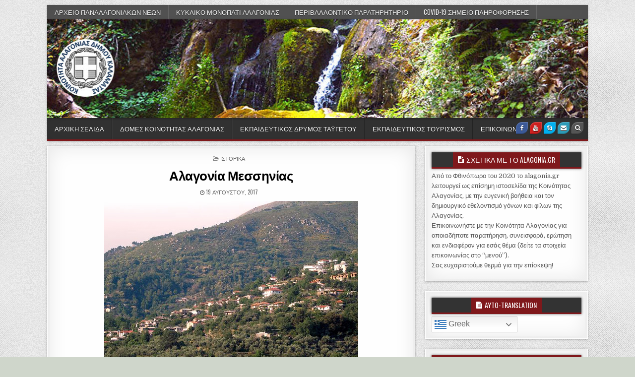

--- FILE ---
content_type: text/html; charset=UTF-8
request_url: https://alagonia.gr/%CE%B1%CE%BB%CE%B1%CE%B3%CE%BF%CE%BD%CE%AF%CE%B1-%CE%BC%CE%B5%CF%83%CF%83%CE%B7%CE%BD%CE%AF%CE%B1%CF%82/
body_size: 13418
content:
<!DOCTYPE html>
<html lang="el">
<head>
<meta charset="UTF-8">
<meta name="viewport" content="width=device-width, initial-scale=1, maximum-scale=1">
<link rel="profile" href="http://gmpg.org/xfn/11">
<link rel="pingback" href="https://alagonia.gr/xmlrpc.php">
<title>Αλαγονία Μεσσηνίας &#8211; Κοινότητα Αλαγονίας</title>
<meta name='robots' content='max-image-preview:large' />
<link rel='dns-prefetch' href='//fonts.googleapis.com' />
<link rel='dns-prefetch' href='//s.w.org' />
<link rel="alternate" type="application/rss+xml" title="Ροή RSS &raquo; Κοινότητα Αλαγονίας" href="https://alagonia.gr/feed/" />
<link rel="alternate" type="application/rss+xml" title="Ροή Σχολίων &raquo; Κοινότητα Αλαγονίας" href="https://alagonia.gr/comments/feed/" />
		<script type="text/javascript">
			window._wpemojiSettings = {"baseUrl":"https:\/\/s.w.org\/images\/core\/emoji\/13.1.0\/72x72\/","ext":".png","svgUrl":"https:\/\/s.w.org\/images\/core\/emoji\/13.1.0\/svg\/","svgExt":".svg","source":{"concatemoji":"https:\/\/alagonia.gr\/wp-includes\/js\/wp-emoji-release.min.js?ver=5.8.12"}};
			!function(e,a,t){var n,r,o,i=a.createElement("canvas"),p=i.getContext&&i.getContext("2d");function s(e,t){var a=String.fromCharCode;p.clearRect(0,0,i.width,i.height),p.fillText(a.apply(this,e),0,0);e=i.toDataURL();return p.clearRect(0,0,i.width,i.height),p.fillText(a.apply(this,t),0,0),e===i.toDataURL()}function c(e){var t=a.createElement("script");t.src=e,t.defer=t.type="text/javascript",a.getElementsByTagName("head")[0].appendChild(t)}for(o=Array("flag","emoji"),t.supports={everything:!0,everythingExceptFlag:!0},r=0;r<o.length;r++)t.supports[o[r]]=function(e){if(!p||!p.fillText)return!1;switch(p.textBaseline="top",p.font="600 32px Arial",e){case"flag":return s([127987,65039,8205,9895,65039],[127987,65039,8203,9895,65039])?!1:!s([55356,56826,55356,56819],[55356,56826,8203,55356,56819])&&!s([55356,57332,56128,56423,56128,56418,56128,56421,56128,56430,56128,56423,56128,56447],[55356,57332,8203,56128,56423,8203,56128,56418,8203,56128,56421,8203,56128,56430,8203,56128,56423,8203,56128,56447]);case"emoji":return!s([10084,65039,8205,55357,56613],[10084,65039,8203,55357,56613])}return!1}(o[r]),t.supports.everything=t.supports.everything&&t.supports[o[r]],"flag"!==o[r]&&(t.supports.everythingExceptFlag=t.supports.everythingExceptFlag&&t.supports[o[r]]);t.supports.everythingExceptFlag=t.supports.everythingExceptFlag&&!t.supports.flag,t.DOMReady=!1,t.readyCallback=function(){t.DOMReady=!0},t.supports.everything||(n=function(){t.readyCallback()},a.addEventListener?(a.addEventListener("DOMContentLoaded",n,!1),e.addEventListener("load",n,!1)):(e.attachEvent("onload",n),a.attachEvent("onreadystatechange",function(){"complete"===a.readyState&&t.readyCallback()})),(n=t.source||{}).concatemoji?c(n.concatemoji):n.wpemoji&&n.twemoji&&(c(n.twemoji),c(n.wpemoji)))}(window,document,window._wpemojiSettings);
		</script>
		<style type="text/css">
img.wp-smiley,
img.emoji {
	display: inline !important;
	border: none !important;
	box-shadow: none !important;
	height: 1em !important;
	width: 1em !important;
	margin: 0 .07em !important;
	vertical-align: -0.1em !important;
	background: none !important;
	padding: 0 !important;
}
</style>
	<link rel='stylesheet' id='wp-block-library-css'  href='https://alagonia.gr/wp-includes/css/dist/block-library/style.min.css?ver=5.8.12' type='text/css' media='all' />
<link rel='stylesheet' id='banner-list-block-css'  href='https://alagonia.gr/wp-content/plugins/custom-banners/blocks/banner-list/style.css?ver=1613528928' type='text/css' media='all' />
<link rel='stylesheet' id='rotating-banner-block-css'  href='https://alagonia.gr/wp-content/plugins/custom-banners/blocks/rotating-banner/style.css?ver=1613528928' type='text/css' media='all' />
<link rel='stylesheet' id='single-banner-block-css'  href='https://alagonia.gr/wp-content/plugins/custom-banners/blocks/single-banner/style.css?ver=1613528928' type='text/css' media='all' />
<link rel='stylesheet' id='wp-banners-css-css'  href='https://alagonia.gr/wp-content/plugins/custom-banners/assets/css/wp-banners.css?ver=5.8.12' type='text/css' media='all' />
<link rel='stylesheet' id='boxwp-maincss-css'  href='https://alagonia.gr/wp-content/themes/boxwp/style.css' type='text/css' media='all' />
<link rel='stylesheet' id='font-awesome-css'  href='https://alagonia.gr/wp-content/themes/boxwp/assets/css/font-awesome.min.css' type='text/css' media='all' />
<link rel='stylesheet' id='boxwp-webfont-css'  href='//fonts.googleapis.com/css?family=Playfair+Display:400,400i,700,700i|Domine:400,700|Oswald:400,700' type='text/css' media='all' />
<script type='text/javascript' src='https://alagonia.gr/wp-includes/js/jquery/jquery.min.js?ver=3.6.0' id='jquery-core-js'></script>
<script type='text/javascript' src='https://alagonia.gr/wp-includes/js/jquery/jquery-migrate.min.js?ver=3.3.2' id='jquery-migrate-js'></script>
<script type='text/javascript' src='https://alagonia.gr/wp-content/plugins/dans-gdrive-viewer/js/dandrive.js?ver=5.8.12' id='dans-gdrive-js-js'></script>
<!--[if lt IE 9]>
<script type='text/javascript' src='https://alagonia.gr/wp-content/themes/boxwp/assets/js/html5shiv.js' id='html5shiv-js'></script>
<![endif]-->
<!--[if lt IE 9]>
<script type='text/javascript' src='https://alagonia.gr/wp-content/themes/boxwp/assets/js/respond.js' id='respond-js'></script>
<![endif]-->
<link rel="https://api.w.org/" href="https://alagonia.gr/wp-json/" /><link rel="alternate" type="application/json" href="https://alagonia.gr/wp-json/wp/v2/posts/367" /><link rel="EditURI" type="application/rsd+xml" title="RSD" href="https://alagonia.gr/xmlrpc.php?rsd" />
<link rel="wlwmanifest" type="application/wlwmanifest+xml" href="https://alagonia.gr/wp-includes/wlwmanifest.xml" /> 
<meta name="generator" content="WordPress 5.8.12" />
<link rel="canonical" href="https://alagonia.gr/%ce%b1%ce%bb%ce%b1%ce%b3%ce%bf%ce%bd%ce%af%ce%b1-%ce%bc%ce%b5%cf%83%cf%83%ce%b7%ce%bd%ce%af%ce%b1%cf%82/" />
<link rel='shortlink' href='https://alagonia.gr/?p=367' />
<link rel="alternate" type="application/json+oembed" href="https://alagonia.gr/wp-json/oembed/1.0/embed?url=https%3A%2F%2Falagonia.gr%2F%25ce%25b1%25ce%25bb%25ce%25b1%25ce%25b3%25ce%25bf%25ce%25bd%25ce%25af%25ce%25b1-%25ce%25bc%25ce%25b5%25cf%2583%25cf%2583%25ce%25b7%25ce%25bd%25ce%25af%25ce%25b1%25cf%2582%2F" />
<link rel="alternate" type="text/xml+oembed" href="https://alagonia.gr/wp-json/oembed/1.0/embed?url=https%3A%2F%2Falagonia.gr%2F%25ce%25b1%25ce%25bb%25ce%25b1%25ce%25b3%25ce%25bf%25ce%25bd%25ce%25af%25ce%25b1-%25ce%25bc%25ce%25b5%25cf%2583%25cf%2583%25ce%25b7%25ce%25bd%25ce%25af%25ce%25b1%25cf%2582%2F&#038;format=xml" />
<style type="text/css" media="screen"></style>		<script type="text/javascript">
			var _statcounter = _statcounter || [];
			_statcounter.push({"tags": {"author": "malkotsis_pu3fd3m9"}});
		</script>
		    <style type="text/css">
            .boxwp-site-title, .boxwp-site-description {position: absolute;clip: rect(1px, 1px, 1px, 1px);}
        </style>
    <style type="text/css" id="custom-background-css">
body.custom-background { background-color: #cfd6cb; background-image: url("https://alagonia.gr/wp-content/themes/boxwp/assets/images/background.png"); background-position: left top; background-size: auto; background-repeat: repeat; background-attachment: fixed; }
</style>
	<link rel="icon" href="https://alagonia.gr/wp-content/uploads/2020/10/cropped-ethnosimo-32x32.jpg" sizes="32x32" />
<link rel="icon" href="https://alagonia.gr/wp-content/uploads/2020/10/cropped-ethnosimo-192x192.jpg" sizes="192x192" />
<link rel="apple-touch-icon" href="https://alagonia.gr/wp-content/uploads/2020/10/cropped-ethnosimo-180x180.jpg" />
<meta name="msapplication-TileImage" content="https://alagonia.gr/wp-content/uploads/2020/10/cropped-ethnosimo-270x270.jpg" />
</head>

<body class="post-template-default single single-post postid-367 single-format-standard custom-background boxwp-animated boxwp-fadein boxwp-group-blog" id="boxwp-site-body" itemscope="itemscope" itemtype="http://schema.org/WebPage">
<a class="skip-link screen-reader-text" href="#boxwp-posts-wrapper">Skip to content</a>

<div class="boxwp-outer-wrapper-full">
<div class="boxwp-outer-wrapper">

<div class="boxwp-container boxwp-secondary-menu-container clearfix">
<div class="boxwp-secondary-menu-container-inside clearfix">
<nav class="boxwp-nav-secondary" id="boxwp-secondary-navigation" itemscope="itemscope" itemtype="http://schema.org/SiteNavigationElement" role="navigation" aria-label="Secondary Menu">
<button class="boxwp-secondary-responsive-menu-icon" aria-controls="boxwp-menu-secondary-navigation" aria-expanded="false">Menu</button>
<ul id="boxwp-menu-secondary-navigation" class="boxwp-secondary-nav-menu boxwp-menu-secondary"><li id="menu-item-838" class="menu-item menu-item-type-post_type menu-item-object-page menu-item-838"><a href="https://alagonia.gr/%ce%b5%cf%86%ce%b7%ce%bc%ce%b5%cf%81%ce%af%ce%b4%ce%b1/">ΑΡΧΕΙΟ ΠΑΝΑΛΑΓΟΝΙΑΚΩΝ ΝΕΩΝ</a></li>
<li id="menu-item-843" class="menu-item menu-item-type-post_type menu-item-object-page menu-item-843"><a href="https://alagonia.gr/%ce%ba%cf%85%ce%ba%ce%bb%ce%b9%ce%ba%ce%bf-%ce%bc%ce%bf%ce%bd%ce%bf%cf%80%ce%b1%cf%84%ce%b9/">ΚΥΚΛΙΚΟ ΜΟΝΟΠΑΤΙ ΑΛΑΓΟΝΙΑΣ</a></li>
<li id="menu-item-847" class="menu-item menu-item-type-post_type menu-item-object-page menu-item-847"><a href="https://alagonia.gr/%cf%80%ce%b1%cf%81%ce%b1%cf%84%ce%b7%cf%81%ce%b7%cf%84%ce%b7%cf%81%ce%b9%ce%bf-%ce%ba%ce%b1%cf%84%ce%b1%cf%83%cf%84%cf%81%ce%bf%cf%86%cf%89%ce%bd/">ΠΕΡΙΒΑΛΛΟΝΤΙΚΟ ΠΑΡΑΤΗΡΗΤΗΡΙΟ</a></li>
<li id="menu-item-892" class="menu-item menu-item-type-post_type menu-item-object-page menu-item-892"><a href="https://alagonia.gr/%cf%80%ce%b1%ce%bd%ce%b4%ce%b7%ce%bc%ce%b9%ce%b1-covid-19-%cf%83%ce%b7%ce%bc%ce%b5%ce%b9%ce%bf-%cf%80%ce%bb%ce%b7%cf%81%ce%bf%cf%86%ce%bf%cf%81%ce%b7%cf%83%ce%b7%cf%83/">COVID-19 ΣΗΜΕΙΟ ΠΛΗΡΟΦΟΡΗΣΗΣ</a></li>
</ul></nav>
</div>
</div>

<div class="boxwp-header clearfix" id="boxwp-header" itemscope="itemscope" itemtype="http://schema.org/WPHeader" role="banner">
<div class="boxwp-head-content clearfix" id="boxwp-head-content">

<div class="boxwp-header-image clearfix">
<a href="https://alagonia.gr/" rel="home" class="boxwp-header-img-link">
    <img src="https://alagonia.gr/wp-content/uploads/2020/10/cropped-alagonia.gr-head.jpg" width="1090" height="199" alt="" class="boxwp-header-img"/>
</a>
</div>


</div><!--/#boxwp-head-content -->
</div><!--/#boxwp-header -->

<div class="boxwp-container boxwp-primary-menu-container clearfix">
<div class="boxwp-primary-menu-container-inside clearfix">

<nav class="boxwp-nav-primary" id="boxwp-primary-navigation" itemscope="itemscope" itemtype="http://schema.org/SiteNavigationElement" role="navigation" aria-label="Primary Menu">
<div class="boxwp-outer-wrapper">
<button class="boxwp-primary-responsive-menu-icon" aria-controls="boxwp-menu-primary-navigation" aria-expanded="false">Menu</button>
<ul id="boxwp-menu-primary-navigation" class="boxwp-primary-nav-menu boxwp-menu-primary"><li id="menu-item-897" class="menu-item menu-item-type-custom menu-item-object-custom menu-item-home menu-item-897"><a href="https://alagonia.gr">ΑΡΧΙΚΗ ΣΕΛΙΔΑ</a></li>
<li id="menu-item-827" class="menu-item menu-item-type-post_type menu-item-object-page menu-item-827"><a href="https://alagonia.gr/%ce%b4%ce%bf%ce%bc%ce%b5%cf%83-%ce%ba%ce%bf%ce%b9%ce%bd%ce%bf%cf%84%ce%b7%cf%84%ce%b1%cf%83/">ΔΟΜΕΣ ΚΟΙΝΟΤΗΤΑΣ ΑΛΑΓΟΝΙΑΣ</a></li>
<li id="menu-item-832" class="menu-item menu-item-type-post_type menu-item-object-page menu-item-832"><a href="https://alagonia.gr/%ce%b5%ce%ba%cf%80%ce%b1%ce%b9%ce%b4%ce%b5%cf%85%cf%84%ce%b9%ce%ba%cf%8c%cf%82-%ce%b4%cf%81%cf%85%ce%bc%cf%8c%cf%82-%cf%84%ce%b1%ce%b0%ce%b3%ce%ad%cf%84%ce%bf%cf%85/">ΕΚΠΑΙΔΕΥΤΙΚΟΣ ΔΡΥΜΟΣ ΤΑΫΓΕΤΟΥ</a></li>
<li id="menu-item-836" class="menu-item menu-item-type-custom menu-item-object-custom menu-item-836"><a href="#">ΕΚΠΑΙΔΕΥΤΙΚΟΣ ΤΟΥΡΙΣΜΟΣ</a></li>
<li id="menu-item-835" class="menu-item menu-item-type-post_type menu-item-object-page menu-item-835"><a href="https://alagonia.gr/%ce%b5%cf%80%ce%b9%ce%ba%ce%bf%ce%b9%ce%bd%cf%89%ce%bd%ce%b9%ce%b1/">ΕΠΙΚΟΙΝΩΝΙΑ</a></li>
</ul>
<div class='boxwp-top-social-icons'>
                    <a href="https://facebook.com/sitsova.taygetos" target="_blank" class="boxwp-social-icon-facebook" title="Facebook"><i class="fa fa-facebook" aria-hidden="true"></i><span class="screen-reader-text">Facebook</span></a>                                    <a href="https://www.youtube.com/channel/UCTbnvMhzsale9T8NuRnz56g" target="_blank" class="boxwp-social-icon-youtube" title="Youtube"><i class="fa fa-youtube" aria-hidden="true"></i><span class="screen-reader-text">Youtube</span></a>                                                                                            <a href="skype:school-activities?chat" class="boxwp-social-icon-skype" title="Skype"><i class="fa fa-skype" aria-hidden="true"></i><span class="screen-reader-text">Skype</span></a>                <a href="mailto:kalagonias@gmail.com" class="boxwp-social-icon-email" title="Email Us"><i class="fa fa-envelope" aria-hidden="true"></i><span class="screen-reader-text">Email Us</span></a>        <a href="#" class="boxwp-social-icon-search" title="Search"><i class="fa fa-search" aria-hidden="true"></i><span class="screen-reader-text">Search</span></a>
</div>

</div>
</nav>

<div id="boxwp-search-overlay-wrap" class="boxwp-search-overlay">
  <button class="boxwp-search-closebtn" aria-label="Close Search" title="Close Search">&#xD7;</button>
  <div class="boxwp-search-overlay-content">
    
<form role="search" method="get" class="boxwp-search-form" action="https://alagonia.gr/">
<label>
    <span class="screen-reader-text">Search for:</span>
    <input type="search" class="boxwp-search-field" placeholder="Search &hellip;" value="" name="s" />
</label>
<input type="submit" class="boxwp-search-submit" value="Search" />
</form>  </div>
</div>

</div>
</div>



<div class="boxwp-wrapper clearfix" id="boxwp-wrapper">
<div class="boxwp-content-wrapper clearfix" id="boxwp-content-wrapper">
<div class="boxwp-main-wrapper clearfix" id="boxwp-main-wrapper" itemscope="itemscope" itemtype="http://schema.org/Blog" role="main">
<div class="theiaStickySidebar">




<div class="boxwp-posts-wrapper" id="boxwp-posts-wrapper">


    
<article id="post-367" class="boxwp-post-singular boxwp-box post-367 post type-post status-publish format-standard has-post-thumbnail hentry category-historical tag-4 wpcat-121-id">
<div class="boxwp-box-inside">

    <header class="entry-header">
        <div class="boxwp-entry-meta-single boxwp-entry-meta-single-top"><span class="boxwp-entry-meta-single-cats"><i class="fa fa-folder-open-o" aria-hidden="true"></i>&nbsp;<span class="screen-reader-text">Posted in </span><a href="https://alagonia.gr/category/historical/" rel="category tag">ΙΣΤΟΡΙΚΑ</a></span></div>
        <h1 class="post-title entry-title"><a href="https://alagonia.gr/%ce%b1%ce%bb%ce%b1%ce%b3%ce%bf%ce%bd%ce%af%ce%b1-%ce%bc%ce%b5%cf%83%cf%83%ce%b7%ce%bd%ce%af%ce%b1%cf%82/" rel="bookmark">Αλαγονία Μεσσηνίας</a></h1>
                <div class="boxwp-entry-meta-single">
        <span class="boxwp-entry-meta-single-date"><i class="fa fa-clock-o" aria-hidden="true"></i>&nbsp;<span class="screen-reader-text">Published Date: </span>19 Αυγούστου, 2017</span>            </div>
        </header><!-- .entry-header -->

    <div class="entry-content clearfix">
                                        <a href="https://alagonia.gr/%ce%b1%ce%bb%ce%b1%ce%b3%ce%bf%ce%bd%ce%af%ce%b1-%ce%bc%ce%b5%cf%83%cf%83%ce%b7%ce%bd%ce%af%ce%b1%cf%82/" title="Permanent Link to Αλαγονία Μεσσηνίας"><img width="512" height="329" src="https://alagonia.gr/wp-content/uploads/2017/08/alagonia-view.jpg" class="boxwp-post-thumbnail-single wp-post-image" alt="" loading="lazy" srcset="https://alagonia.gr/wp-content/uploads/2017/08/alagonia-view.jpg 512w, https://alagonia.gr/wp-content/uploads/2017/08/alagonia-view-300x193.jpg 300w, https://alagonia.gr/wp-content/uploads/2017/08/alagonia-view-480x308.jpg 480w" sizes="(max-width: 512px) 100vw, 512px" /></a>
                <p lang="zxx"><a name=".CE.98.CE.AD.CF.83.CE.B7"></a><span lang="el-GR">Η Αλαγονία (πρώην Σίτσοβα είναι ένα από τα χωριά του βορειοδυτικού <a href="https://el.wikipedia.org/wiki/%CE%A4%CE%B1%CE%B0%CE%B3%CE%B5%CF%84%CE%BF%CF%82">Ταϋγέτου</a>. Μετονομάστηκε από Σίτσοβα σε Αλαγονία το 1927. Από την 1η Ιανουαρίου 2011, με βάση το <a href="https://el.wikipedia.org/wiki/%CE%A0%CF%81%CF%8C%CE%B3%CF%81%CE%B1%CE%BC%CE%BC%CE%B1_%CE%9A%CE%B1%CE%BB%CE%BB%CE%B9%CE%BA%CF%81%CE%AC%CF%84%CE%B7%CF%82">Πρόγραμμα Καλλικράτης</a>, αποτελεί τοπική κοινότητα της <a href="https://el.wikipedia.org/w/index.php?title=%CE%94%CE%B7%CE%BC%CE%BF%CF%84%CE%B9%CE%BA%CE%AE_%CE%95%CE%BD%CF%8C%CF%84%CE%B7%CF%84%CE%B1_%CE%9A%CE%B1%CE%BB%CE%B1%CE%BC%CE%AC%CF%84%CE%B1%CF%82&amp;action=edit&amp;redlink=1">Δημοτικής Ενότητας Καλαμάτας</a> του <a href="https://el.wikipedia.org/wiki/%CE%94%CE%AE%CE%BC%CE%BF%CF%82_%CE%9A%CE%B1%CE%BB%CE%B1%CE%BC%CE%AC%CF%84%CE%B1%CF%82">δήμου Καλαμάτας</a> στον <a href="https://el.wikipedia.org/wiki/%CE%9D%CE%BF%CE%BC%CF%8C%CF%82_%CE%9C%CE%B5%CF%83%CF%83%CE%B7%CE%BD%CE%AF%CE%B1%CF%82">Νομό Μεσσηνίας</a>.</span></p>
<p lang="zxx"><span lang="el-GR">Βρίσκεται στη κεντρική λεκάνη συλλογής των υδάτων του ποταμού <a href="https://el.wikipedia.org/wiki/%CE%9D%CE%AD%CE%B4%CF%89%CE%BD%CE%B1%CF%82">Νέδοντα</a> και είναι χτισμένο αμφιθεατρικά σε πλαγιά της οροσειράς του <a href="https://el.wikipedia.org/w/index.php?title=%CE%9C%CE%B1%CE%BB%CE%B5%CE%B2%CF%8C%CF%82_(%CF%8C%CF%81%CE%BF%CF%82)&amp;action=edit&amp;redlink=1">Μαλεβού</a> ή Αγίου Παντελεήμονα, που είναι ένα από τα πολλά πρόβουνα του Ταϋγέτου.</span></p>
<p lang="zxx"><span lang="el-GR">Έχει υψόμετρο 799-800 μέτρα από την επιφάνεια της θάλασσας. Βρίσκεται 5 χιλιόμετρα μετά την παράκαμψη, της εθνικής οδού <a href="https://el.wikipedia.org/wiki/%CE%9A%CE%B1%CE%BB%CE%B1%CE%BC%CE%AC%CF%84%CE%B1">Καλαμάτας</a> &#8211; <a href="https://el.wikipedia.org/wiki/%CE%A3%CF%80%CE%AC%CF%81%CF%84%CE%B7">Σπάρτης</a> και στο ύψος του χωριού <a href="https://el.wikipedia.org/wiki/%CE%91%CF%81%CF%84%CE%B5%CE%BC%CE%B9%CF%83%CE%AF%CE%B1_%CE%9C%CE%B5%CF%83%CF%83%CE%B7%CE%BD%CE%AF%CE%B1%CF%82">Αρτεμισία</a>. Ο δρόμος είναι ασφαλτοστρωμένος. Στα 2 χιλιόμετρα υπάρχει το χωριό <a href="https://el.wikipedia.org/wiki/%CE%A0%CE%B7%CE%B3%CE%AD%CF%82_%CE%9C%CE%B5%CF%83%CF%83%CE%B7%CE%BD%CE%AF%CE%B1%CF%82">Πηγές</a> (Μικρή Αναστάσοβα) και μετά 3 χιλόμετρα ο ταξιδιώτης φθάνει στην Αλαγονία. Αμέσως μετά και σε υψηλότερο επίπεδο βρίσκεται ο κύριος συνοικισμός της με το όνομα Μαχαλάς, ο οποίος έχει υψόμετρο 845 μέτρα. Τα τελευταία χρόνια για την πρόσβαση στην Αλαγονία με ΙΧ, χρησιμοποιείται και άλλη μία παράκαμψη της εθνικής οδού <a href="https://el.wikipedia.org/wiki/%CE%9A%CE%B1%CE%BB%CE%B1%CE%BC%CE%AC%CF%84%CE%B1">Καλαμάτας</a> &#8211; <a href="https://el.wikipedia.org/wiki/%CE%A3%CF%80%CE%AC%CF%81%CF%84%CE%B7">Σπάρτης</a>, από το 20ο χιλιόμετρο, συντομεύοντας αρκετά την διαδρομή.</span></p>
<p lang="el-GR">Η Τοπική Κοινότητα Αλαγονίας έχει έκταση 22.093 στρέμματα. Παρότι στην απογραφή του 1928 είχε 941 άτομα, στην&nbsp;απογραφή του 2011&nbsp;εμφανίζεται μόνο με 176 κατοίκους.</p>
<p lang="el-GR">Η εξέλιξη του πληθυσμού από το 1928 μέχρι το 2011 εμφανίζεται στον ακόλουθο πίνακα:</p>
<table cellspacing="0" cellpadding="2" width="561">
<colgroup>
<col width="198">
<col width="79">
<col width="35">
<col width="35">
<col width="35">
<col width="35">
<col width="35">
<col width="35">
<col width="37"> </colgroup>
<tbody>
<tr>
<th width="198">
<p lang="zxx">Κοινότητες/Δ. διαμερίσματα</p>
</th>
<th width="79">
<p lang="zxx">Στρέμματα</p>
</th>
<th width="35">
<p lang="zxx">1928</p>
</th>
<th width="35">
<p lang="zxx">1940</p>
</th>
<th width="35">
<p lang="zxx">1951</p>
</th>
<th width="35">
<p lang="zxx">1981</p>
</th>
<th width="35">
<p lang="zxx">1991</p>
</th>
<th width="35">
<p lang="zxx">2001</p>
</th>
<th width="37">
<p lang="zxx">2011</p>
</th>
</tr>
<tr>
<td width="198">
<p lang="zxx">Σίτσοβα (Αλαγονία)</p>
</td>
<td width="79">
<p lang="zxx">22093</p>
</td>
<td width="35">
<p lang="zxx">941</p>
</td>
<td width="35">
<p lang="zxx">1029</p>
</td>
<td width="35">
<p lang="zxx">940</p>
</td>
<td width="35">
<p lang="zxx">335</p>
</td>
<td width="35">
<p lang="zxx">410</p>
</td>
<td width="35">
<p lang="zxx">360</p>
</td>
<td width="37">
<p lang="zxx">176</p>
</td>
</tr>
</tbody>
</table>
<p lang="zxx"><span lang="el-GR">Τον όγδοο αιώνα επί αυτοκράτορα του <a href="https://el.wikipedia.org/wiki/%CE%92%CF%85%CE%B6%CE%B1%CE%BD%CF%84%CE%B9%CE%BD%CE%AE_%CE%91%CF%85%CF%84%CE%BF%CE%BA%CF%81%CE%B1%CF%84%CE%BF%CF%81%CE%AF%CE%B1">Βυζαντίου</a> <a href="https://el.wikipedia.org/wiki/%CE%9A%CF%89%CE%BD%CF%83%CF%84%CE%B1%CE%BD%CF%84%CE%AF%CE%BD%CE%BF%CF%82_%CE%95%CE%84_%CE%9A%CE%BF%CF%80%CF%81%CF%8E%CE%BD%CF%85%CE%BC%CE%BF%CF%82">Κωνσταντίνου Ε΄</a>, με την κάθοδο των Σλάβων στην Πελοπόννησο, τα χωριά του Ταϋγέτου δέχτηκαν σημαντικό νέο πληθυσμό και πήραν&nbsp;σλάβικα&nbsp;ονόματα. Το χωριό ονομάστηκε Σίτσοβα&nbsp;και η περιοχή της αρχαίας <a href="https://el.wikipedia.org/wiki/%CE%94%CE%B5%CE%BD%CE%B8%CE%B1%CE%BB%CE%B9%CE%AC%CF%84%CE%B9%CE%B4%CE%B1">Δενθαλιάτιδας</a>, μετονομάσθηκε από τους Σλάβους Μιλιγγούς σε&nbsp;Κουτσαβές, ή Κουτσαβά, το οποίο σημαίνει &#8220;περιοχή&#8221; και οι κάτοικοι όλων των οικισμών που δημιουργήθηκαν (Μεγάλη Αναστάσοβα, Μικρή Αναστάσοβα, Σίτσοβα, Τσερνίτσα, Κουτσαβά Λαδά και Κουτσαβά Καρβέλη) ονομάζονταν&nbsp;Κουτσαβίτες, ονομασίες οι οποίες άτυπα χρησιμοποιούνται μέχρι και σήμερα.</span></p>
<p lang="el-GR">Από τον 8ο αιώνα μέχρι τον 13ο αιώνα αποτελούσε συνοικισμό των Κουτσαβών και ανήκε διοικητικά στη Μεσσηνία.</p>
<p lang="zxx"><span lang="el-GR">Από το 13ο αιώνα, την περίοδο της <a href="https://el.wikipedia.org/wiki/%CE%A6%CF%81%CE%B1%CE%B3%CE%BA%CE%BF%CE%BA%CF%81%CE%B1%CF%84%CE%AF%CE%B1">Φραγκοκρατίας</a>, μέχρι 27-12-1836 αποτελούσε συνοικισμό των Πισινών Χωριών της Επαρχίας <a href="https://el.wikipedia.org/wiki/%CE%9C%CF%85%CF%83%CF%84%CF%81%CE%AC%CF%82">Μυστρά</a> (Λακεδαίμονος), ο οποίος περιελάμβανε και τους οικισμούς: Κάτω Μαχαλάς (σημερινή Κάτω Μεριά), Χώρα, Απάνω Μαχαλάς (σημερινή Απάνω Μεριά) και Πέρα Μαχαλάς (σημερινός Μαχαλάς).</span></p>
<p lang="el-GR">Από 28-12-1836 έως 30-8-1912, μαζί με τον Μαχαλά αποτελούσαν συνοικισμό του Δήμου Αλαγωνίας της Επαρχίας Καλαμών του Νομού Μεσσηνίας. Ως κεφαλοχώρι, αποτέλεσε έδρα του δήμου από 28-12-1836 μέχρι 3-3-1841, από 26-6-1863 μέχρι 14-2-1875 και από 26-11-1879 μέχρι 5-12-1907.</p>
<p lang="el-GR">Από 31-8-1912 έως 31-12-1998, αποτελούσε μαζί με το Μαχαλά αυτόνομη Κοινότητα της Επαρχίας Καλαμών του Νομού Μεσσηνίας.</p>
<p lang="el-GR">Το έτος 1927 αποφασίστηκε η μετονομασία των Δήμων και των Κοινοτήτων που είχαν Σλάβικα ονόματα και η αντικατάσταση τους ονόματα αρχαίων πόλεων ή ιστορικών τοπωνυμίων που με την πάροδο του χρόνου είχαν λησμονηθεί. Έτσι η Σίτσοβα με Διάταγμα (το οποίο δημοσιεύθηκε στο ΦΕΚ Α 306/22-12-1927) μετονομάσθηκε σε Αλαγονία παρόλο που η θέση της σύμφωνα με τον Παυσανία δεν ταυτίζεται με εκείνη της αρχαίας πόλης.</p>
<p lang="zxx"><span lang="el-GR">Καθορίζοντας δε επακριβώς τη γεωγραφική θέση της Αλαγονίας ο <a href="https://el.wikipedia.org/wiki/%CE%A0%CE%B1%CF%85%CF%83%CE%B1%CE%BD%CE%AF%CE%B1%CF%82">Παυσανίας</a> γράφει στο κεφάλαιο είκοσι πέντε του Γ! βιβλίου του τα εξής: «Γερηνίας δε ως εις μεσόγαιαν άνω τριάκοντα σταδίους απείχε. Αλαγονία και το πόλισμα κατενεμήθη ήδη και τούτο Ελευθερολάκωσιν.» Δηλαδή η Αλαγονία απέχει από τη Γερήνια τριάντα στάδια προς το μεσογειακό και ανηφορικό μέρος της χώρας και αυτή την πόλη συμπεριέλαβε στο κατάλογο των πόλεων που αποτελούν το <a href="https://el.wikipedia.org/wiki/%CE%9A%CE%BF%CE%B9%CE%BD%CF%8C_%CF%84%CF%89%CE%BD_%CE%95%CE%BB%CE%B5%CF%85%CE%B8%CE%B5%CF%81%CE%BF%CE%BB%CE%B1%CE%BA%CF%8E%CE%BD%CF%89%CE%BD">Κοινό των Ελευθερολακώνων</a>.</span></p>
<p lang="zxx"><span lang="el-GR">Αν τώρα ληφθεί υπ’ όψη ότι στη θέση της αρχαίας Γερήνιας βρίσκεται σήμερα το χωριό <a href="https://el.wikipedia.org/wiki/%CE%9A%CE%AC%CE%BC%CF%80%CE%BF%CF%82_%CE%91%CE%B2%CE%AF%CE%B1%CF%82_%CE%9C%CE%B5%CF%83%CF%83%CE%B7%CE%BD%CE%AF%CE%B1%CF%82">Κάμπος</a>, τότε η αρχαία Αλαγονία, που απείχε από τη <a href="https://el.wikipedia.org/w/index.php?title=%CE%93%CE%B5%CF%81%CE%AE%CE%BD%CE%B9%CE%B1&amp;action=edit&amp;redlink=1">Γερηνία</a> τριάντα στάδια (πέντε χιλιόμετρα) προς τα μεσόγεια, πρέπει πιθανόν να τοποθετηθεί στη θέση που βρίσκεται σήμερα το χωριό <a href="https://el.wikipedia.org/wiki/%CE%9A%CE%AD%CE%BD%CF%84%CF%81%CE%BF_%CE%9C%CE%B5%CF%83%CF%83%CE%B7%CE%BD%CE%AF%CE%B1%CF%82">Κέντρο</a> (παλαιότερα Μπίλιοβα Γαϊτσέ) του πρώην <a href="https://el.wikipedia.org/wiki/%CE%94%CE%AE%CE%BC%CE%BF%CF%82_%CE%91%CE%B2%CE%AF%CE%B1%CF%82">δήμου Αβίας</a> (παλαιότερα Γαϊτσές).</span></p>
<p lang="zxx"><span lang="el-GR">Από 1-1-1999 έως 31-12-2010 με την εφαρμογή το <a href="https://el.wikipedia.org/wiki/%CE%A0%CF%81%CF%8C%CE%B3%CF%81%CE%B1%CE%BC%CE%BC%CE%B1_%CE%9A%CE%B1%CF%80%CE%BF%CE%B4%CE%AF%CF%83%CF%84%CF%81%CE%B9%CE%B1%CF%82">Πρόγραμμα Καποδίστριας</a> αποτελούσε μαζί με τον οικισμό Μαχαλά, Τοπικό Διαμέρισμα του πρώην <a href="https://el.wikipedia.org/wiki/%CE%94%CE%AE%CE%BC%CE%BF%CF%82_%CE%9A%CE%B1%CE%BB%CE%B1%CE%BC%CE%AC%CF%84%CE%B1%CF%82_(%CF%80%CF%81%CF%8C%CE%B3%CF%81%CE%B1%CE%BC%CE%BC%CE%B1_%CE%9A%CE%B1%CF%80%CE%BF%CE%B4%CE%AF%CF%83%CF%84%CF%81%CE%B9%CE%B1%CF%82)">δήμου Καλαμάτας</a>.</span></p>
<p lang="zxx"><span lang="el-GR">Από την 1-1-2011 με το <a href="https://el.wikipedia.org/wiki/%CE%A0%CF%81%CF%8C%CE%B3%CF%81%CE%B1%CE%BC%CE%BC%CE%B1_%CE%9A%CE%B1%CE%BB%CE%BB%CE%B9%CE%BA%CF%81%CE%AC%CF%84%CE%B7%CF%82">Πρόγραμμα Καλλικράτης</a>, αποτελεί τοπική κοινότητα της <a href="https://el.wikipedia.org/w/index.php?title=%CE%94%CE%B7%CE%BC%CE%BF%CF%84%CE%B9%CE%BA%CE%AE_%CE%95%CE%BD%CF%8C%CF%84%CE%B7%CF%84%CE%B1_%CE%9A%CE%B1%CE%BB%CE%B1%CE%BC%CE%AC%CF%84%CE%B1%CF%82&amp;action=edit&amp;redlink=1">Δημοτικής Ενότητας Καλαμάτας</a> του <a href="https://el.wikipedia.org/wiki/%CE%94%CE%AE%CE%BC%CE%BF%CF%82_%CE%9A%CE%B1%CE%BB%CE%B1%CE%BC%CE%AC%CF%84%CE%B1%CF%82">δήμου Καλαμάτας</a>, με έδρα την <a href="https://el.wikipedia.org/wiki/%CE%9A%CE%B1%CE%BB%CE%B1%CE%BC%CE%AC%CF%84%CE%B1">Καλαμάτα</a>.</span></p>
<h2 lang="zxx"><a name=".CE.91.CE.BE.CE.B9.CE.BF.CE.B8.CE.AD.CE.B1.CF.84.CE.B1"></a> <span lang="el-GR">Αξιοθέατα</span></h2>
<ul>
<li>
<p lang="el-GR">Ο ναός του Αγίου Σώζοντος (9ος αιών),</p>
</li>
<li>
<p lang="zxx"><span lang="el-GR">Ο ναός του Αγίου Νικολάου Μεσόρουγας (15ος αιώνας) και δίπλα η οικία του <a href="https://el.wikipedia.org/wiki/%CE%A0%CE%B1%CF%84%CF%81%CE%B9%CE%AC%CF%81%CF%87%CE%B7%CF%82_%CE%A0%CF%81%CE%BF%CE%BA%CF%8C%CF%80%CE%B9%CE%BF%CF%82">Πατριάρχη Πελεκάση</a>,</span></p>
</li>
<li>
<p lang="el-GR">Ο ναός Αγίου Νικολάου Κάτω Μεριάς (1700 περίπου),</p>
</li>
<li>
<p lang="el-GR">Ο ενοριακός ναός των Εισοδίων της Παναγίας (1845) και</p>
</li>
<li>
<p lang="el-GR">Ο ναός της Υπαπαντής του Χριστού στον Μαχαλά, στον οποίο ξεχωρίζει το ξυλόγλυπτο τέμπλο.</p>
</li>
</ul>
<p lang="el-GR">Σε απόσταση χιλίων περίπου μέτρων από την πλατεία του χωριού (διαδρομή που γίνεται μόνον με τα πόδια) υπάρχει τοπίο με μεγάλους βράχους, ψηλά πλατάνια, άφθονα νερά και μικρό καταρράκτη. Πρόκειται για την παραδοσιακή βρύση Νίκα και τη θέση Λουκά.</p>
<h2 lang="zxx"><a name=".CE.93.CE.B9.CE.BF.CF.81.CF.84.CE.AE_.CF.84.CE.B7.CF.82_.CF.80.CE.B1.CF.84.CE.AC.CF.84.CE.B1.CF.82"></a> <span lang="el-GR">Γιορτή της πατάτας</span></h2>
<p lang="zxx"><span lang="el-GR">Τα παλαιότερα χρόνια, η Αλαγονία φημιζόταν για την καλή ποιότητα πατάτας την οποία παρήγαγε σε μεγάλες ποσότητες στα πατατοχώραφα του <a href="https://el.wikipedia.org/wiki/%CE%A4%CE%B1%CE%B0%CE%B3%CE%B5%CF%84%CE%BF%CF%82">Ταϋγέτου</a>. Το πρώτο Σάββατο μετά το <a href="https://el.wikipedia.org/wiki/%CE%94%CE%B5%CE%BA%CE%B1%CF%80%CE%B5%CE%BD%CF%84%CE%B1%CF%8D%CE%B3%CE%BF%CF%85%CF%83%CF%84%CE%BF%CF%82">Δεκαπενταύγουστο</a> κάθε χρόνο, γίνεται η γιορτή της πατάτας. Σερβίρονται δωρεάν πατάτες παρασκευασμένες με όλους τους τρόπους. Η γιορτή πλαισιώνεται με καλλιτεχνικές εκδηλώσεις.</span></p>
    </div><!-- .entry-content -->

    <footer class="entry-footer">
            </footer><!-- .entry-footer -->

    
</div>
</article>
    
	<nav class="navigation post-navigation" role="navigation" aria-label="Άρθρα">
		<h2 class="screen-reader-text">Πλοήγηση άρθρων</h2>
		<div class="nav-links"><div class="nav-previous"><a href="https://alagonia.gr/%ce%b5%ce%ba%ce%b4%ce%ae%ce%bb%cf%89%cf%83%ce%b7-%ce%b1%cf%86%ce%b9%ce%b5%cf%81%cf%89%ce%bc%ce%ad%ce%bd%ce%b7-%cf%83%cf%84%ce%bf-%cf%80%ce%b1%cf%81%ce%b1%ce%b4%ce%bf%cf%83%ce%b9%ce%b1%ce%ba%cf%8c/" rel="prev">&larr; Εκδήλωση αφιερωμένη στο παραδοσιακό τραγούδι</a></div><div class="nav-next"><a href="https://alagonia.gr/%cf%84%ce%bf-music-highway-festival-%cf%84%ce%bf%ce%bd-%cf%84%ce%b1%ce%b0%ce%b3%ce%b5%cf%84%ce%bf/" rel="next">Το Music Highway Festival τον Ταΰγετο &rarr;</a></div></div>
	</nav>
    
<div class="clear"></div>

</div><!--/#boxwp-posts-wrapper -->




</div>
</div><!-- /#boxwp-main-wrapper -->


<div class="boxwp-sidebar-wrapper clearfix" id="boxwp-sidebar-wrapper" itemscope="itemscope" itemtype="http://schema.org/WPSideBar" role="complementary">
<div class="theiaStickySidebar">

<div id="text-2" class="boxwp-side-widget widget boxwp-box widget_text"><div class="boxwp-box-inside"><h2 class="boxwp-widget-title"><span>ΣΧΕΤΙΚΑ ΜΕ ΤΟ ALAGONIA.GR</span></h2>			<div class="textwidget"><p>Από το Φθινόπωρο του 2020 το alagonia.gr λειτουργεί ως επίσημη ιστοσελίδα της Κοινότητας Αλαγονίας, με την ευγενική βοήθεια και τον δημιουργικό εθελοντισμό γόνων και φίλων της Αλαγονίας.<br />
Επικοινωνήστε με την Κοινότητα Αλαγονίας για οποιαδήποτε παρατήρηση, συνεισφορά, ερώτηση και ενδιαφέρον για εσάς θέμα (δείτε τα στοιχεία επικοινωνίας στο &#8220;μενού&#8221;).<br />
Σας ευχαριστούμε θερμά για την επίσκεψη!</p>
</div>
		</div></div><div id="gtranslate-2" class="boxwp-side-widget widget boxwp-box widget_gtranslate"><div class="boxwp-box-inside"><h2 class="boxwp-widget-title"><span>AYTO-TRANSLATION</span></h2><div class="gtranslate_wrapper" id="gt-wrapper-17746785"></div></div></div><div id="archives-2" class="boxwp-side-widget widget boxwp-box widget_archive"><div class="boxwp-box-inside"><h2 class="boxwp-widget-title"><span>ΠΡΟΗΓΟΥΜΕΝΗ ΕΚΔΟΣΗ ΙΣΤΟΤΟΠΟΥ (2006-2018)</span></h2>		<label class="screen-reader-text" for="archives-dropdown-2">ΠΡΟΗΓΟΥΜΕΝΗ ΕΚΔΟΣΗ ΙΣΤΟΤΟΠΟΥ (2006-2018)</label>
		<select id="archives-dropdown-2" name="archive-dropdown">
			
			<option value="">Επιλέξτε μήνα</option>
				<option value='https://alagonia.gr/2021/04/'> Απρίλιος 2021 &nbsp;(1)</option>
	<option value='https://alagonia.gr/2021/03/'> Μάρτιος 2021 &nbsp;(1)</option>
	<option value='https://alagonia.gr/2020/12/'> Δεκέμβριος 2020 &nbsp;(1)</option>
	<option value='https://alagonia.gr/2020/11/'> Νοέμβριος 2020 &nbsp;(3)</option>
	<option value='https://alagonia.gr/2020/10/'> Οκτώβριος 2020 &nbsp;(4)</option>
	<option value='https://alagonia.gr/2020/09/'> Σεπτέμβριος 2020 &nbsp;(3)</option>
	<option value='https://alagonia.gr/2020/07/'> Ιούλιος 2020 &nbsp;(2)</option>
	<option value='https://alagonia.gr/2019/08/'> Αύγουστος 2019 &nbsp;(1)</option>
	<option value='https://alagonia.gr/2018/08/'> Αύγουστος 2018 &nbsp;(1)</option>
	<option value='https://alagonia.gr/2018/07/'> Ιούλιος 2018 &nbsp;(1)</option>
	<option value='https://alagonia.gr/2017/09/'> Σεπτέμβριος 2017 &nbsp;(2)</option>
	<option value='https://alagonia.gr/2017/08/'> Αύγουστος 2017 &nbsp;(3)</option>
	<option value='https://alagonia.gr/2016/07/'> Ιούλιος 2016 &nbsp;(1)</option>
	<option value='https://alagonia.gr/2016/04/'> Απρίλιος 2016 &nbsp;(1)</option>
	<option value='https://alagonia.gr/2015/04/'> Απρίλιος 2015 &nbsp;(1)</option>
	<option value='https://alagonia.gr/2015/02/'> Φεβρουάριος 2015 &nbsp;(1)</option>
	<option value='https://alagonia.gr/2014/11/'> Νοέμβριος 2014 &nbsp;(1)</option>
	<option value='https://alagonia.gr/2014/09/'> Σεπτέμβριος 2014 &nbsp;(2)</option>
	<option value='https://alagonia.gr/2014/08/'> Αύγουστος 2014 &nbsp;(2)</option>
	<option value='https://alagonia.gr/2014/04/'> Απρίλιος 2014 &nbsp;(4)</option>
	<option value='https://alagonia.gr/2014/02/'> Φεβρουάριος 2014 &nbsp;(3)</option>
	<option value='https://alagonia.gr/2013/12/'> Δεκέμβριος 2013 &nbsp;(2)</option>
	<option value='https://alagonia.gr/2013/11/'> Νοέμβριος 2013 &nbsp;(1)</option>
	<option value='https://alagonia.gr/2013/10/'> Οκτώβριος 2013 &nbsp;(11)</option>
	<option value='https://alagonia.gr/2013/06/'> Ιούνιος 2013 &nbsp;(1)</option>
	<option value='https://alagonia.gr/2013/05/'> Μάι 2013 &nbsp;(1)</option>
	<option value='https://alagonia.gr/2013/01/'> Ιανουάριος 2013 &nbsp;(2)</option>
	<option value='https://alagonia.gr/2012/12/'> Δεκέμβριος 2012 &nbsp;(2)</option>
	<option value='https://alagonia.gr/2012/10/'> Οκτώβριος 2012 &nbsp;(1)</option>
	<option value='https://alagonia.gr/2012/09/'> Σεπτέμβριος 2012 &nbsp;(1)</option>
	<option value='https://alagonia.gr/2012/08/'> Αύγουστος 2012 &nbsp;(2)</option>
	<option value='https://alagonia.gr/2012/07/'> Ιούλιος 2012 &nbsp;(2)</option>
	<option value='https://alagonia.gr/2012/03/'> Μάρτιος 2012 &nbsp;(1)</option>
	<option value='https://alagonia.gr/2012/02/'> Φεβρουάριος 2012 &nbsp;(2)</option>
	<option value='https://alagonia.gr/2012/01/'> Ιανουάριος 2012 &nbsp;(2)</option>
	<option value='https://alagonia.gr/2011/12/'> Δεκέμβριος 2011 &nbsp;(2)</option>
	<option value='https://alagonia.gr/2011/09/'> Σεπτέμβριος 2011 &nbsp;(1)</option>
	<option value='https://alagonia.gr/2011/08/'> Αύγουστος 2011 &nbsp;(3)</option>
	<option value='https://alagonia.gr/2011/06/'> Ιούνιος 2011 &nbsp;(3)</option>
	<option value='https://alagonia.gr/2011/05/'> Μάι 2011 &nbsp;(1)</option>
	<option value='https://alagonia.gr/2011/02/'> Φεβρουάριος 2011 &nbsp;(1)</option>
	<option value='https://alagonia.gr/2010/09/'> Σεπτέμβριος 2010 &nbsp;(2)</option>
	<option value='https://alagonia.gr/2010/07/'> Ιούλιος 2010 &nbsp;(3)</option>
	<option value='https://alagonia.gr/2010/05/'> Μάι 2010 &nbsp;(1)</option>
	<option value='https://alagonia.gr/2010/04/'> Απρίλιος 2010 &nbsp;(3)</option>
	<option value='https://alagonia.gr/2010/02/'> Φεβρουάριος 2010 &nbsp;(4)</option>
	<option value='https://alagonia.gr/2010/01/'> Ιανουάριος 2010 &nbsp;(1)</option>
	<option value='https://alagonia.gr/2009/11/'> Νοέμβριος 2009 &nbsp;(4)</option>
	<option value='https://alagonia.gr/2009/10/'> Οκτώβριος 2009 &nbsp;(9)</option>
	<option value='https://alagonia.gr/2009/08/'> Αύγουστος 2009 &nbsp;(4)</option>
	<option value='https://alagonia.gr/2009/06/'> Ιούνιος 2009 &nbsp;(3)</option>
	<option value='https://alagonia.gr/2009/04/'> Απρίλιος 2009 &nbsp;(1)</option>
	<option value='https://alagonia.gr/2009/03/'> Μάρτιος 2009 &nbsp;(6)</option>
	<option value='https://alagonia.gr/2009/02/'> Φεβρουάριος 2009 &nbsp;(4)</option>
	<option value='https://alagonia.gr/2009/01/'> Ιανουάριος 2009 &nbsp;(16)</option>
	<option value='https://alagonia.gr/2008/12/'> Δεκέμβριος 2008 &nbsp;(2)</option>
	<option value='https://alagonia.gr/2008/08/'> Αύγουστος 2008 &nbsp;(15)</option>
	<option value='https://alagonia.gr/2008/05/'> Μάι 2008 &nbsp;(2)</option>
	<option value='https://alagonia.gr/2008/04/'> Απρίλιος 2008 &nbsp;(13)</option>
	<option value='https://alagonia.gr/2008/02/'> Φεβρουάριος 2008 &nbsp;(1)</option>
	<option value='https://alagonia.gr/2008/01/'> Ιανουάριος 2008 &nbsp;(1)</option>
	<option value='https://alagonia.gr/2007/12/'> Δεκέμβριος 2007 &nbsp;(30)</option>
	<option value='https://alagonia.gr/2007/11/'> Νοέμβριος 2007 &nbsp;(8)</option>
	<option value='https://alagonia.gr/2007/10/'> Οκτώβριος 2007 &nbsp;(1)</option>
	<option value='https://alagonia.gr/2007/08/'> Αύγουστος 2007 &nbsp;(2)</option>
	<option value='https://alagonia.gr/2007/07/'> Ιούλιος 2007 &nbsp;(13)</option>
	<option value='https://alagonia.gr/2007/05/'> Μάι 2007 &nbsp;(6)</option>
	<option value='https://alagonia.gr/2007/04/'> Απρίλιος 2007 &nbsp;(5)</option>
	<option value='https://alagonia.gr/2007/03/'> Μάρτιος 2007 &nbsp;(1)</option>
	<option value='https://alagonia.gr/2007/02/'> Φεβρουάριος 2007 &nbsp;(2)</option>
	<option value='https://alagonia.gr/2007/01/'> Ιανουάριος 2007 &nbsp;(8)</option>
	<option value='https://alagonia.gr/2006/12/'> Δεκέμβριος 2006 &nbsp;(5)</option>
	<option value='https://alagonia.gr/2006/11/'> Νοέμβριος 2006 &nbsp;(2)</option>

		</select>

<script type="text/javascript">
/* <![CDATA[ */
(function() {
	var dropdown = document.getElementById( "archives-dropdown-2" );
	function onSelectChange() {
		if ( dropdown.options[ dropdown.selectedIndex ].value !== '' ) {
			document.location.href = this.options[ this.selectedIndex ].value;
		}
	}
	dropdown.onchange = onSelectChange;
})();
/* ]]> */
</script>
			</div></div><div id="custom_html-2" class="widget_text boxwp-side-widget widget boxwp-box widget_custom_html"><div class="widget_text boxwp-box-inside"><h2 class="boxwp-widget-title"><span>ΚΑΙΡΟΣ &#8211; forcast7.com</span></h2><div class="textwidget custom-html-widget"><a class="weatherwidget-io" href="https://forecast7.com/el/37d1122d24/alagonia/" data-label_1="ALAGONIA" data-label_2="WEATHER" data-theme="original" >ALAGONIA WEATHER</a>
<script>
!function(d,s,id){var js,fjs=d.getElementsByTagName(s)[0];if(!d.getElementById(id)){js=d.createElement(s);js.id=id;js.src='https://weatherwidget.io/js/widget.min.js';fjs.parentNode.insertBefore(js,fjs);}}(document,'script','weatherwidget-io-js');
</script></div></div></div><div id="custom_html-3" class="widget_text boxwp-side-widget widget boxwp-box widget_custom_html"><div class="widget_text boxwp-box-inside"><h2 class="boxwp-widget-title"><span>ΕΟΡΤΟΛΟΓΙΟ</span></h2><div class="textwidget custom-html-widget"><div align="center"><br>
<script language='javascript' type="text/javascript" src='https://www.actus.gr/export_code/eortologio_utf.php?fnt_clr=FFFFFF&amp;tbl_wdth=135&amp;tbl_brdrclr=FF0000&amp;tbl_brd=2&amp;td_bgclr=00008B&amp;tbl_cellpading=3&amp;tbl_cellspacing=0&amp;tbl_font=Verdana&amp;tbl_font_size=11&amp;tbl_title_font_size=12&amp;tbl_title_bgcolor=00008B&amp;tbl_title_font_color=FFFFFF&amp;morfi=1&amp;what_day=12&amp;ttl=0&amp;fr1=0&amp;fr2=0&amp;tbl_title='></script>

	
	</div></div></div></div>
</div>
</div><!-- /#boxwp-sidebar-wrapper-->

</div><!--/#boxwp-content-wrapper -->
</div><!--/#boxwp-wrapper -->


<div class="boxwp-social-icons clearfix">
<div class="boxwp-social-icons-inner clearfix">
<div class='clearfix'>
                    <a href="https://facebook.com/sitsova.taygetos" target="_blank" class="boxwp-social-icon-facebook" title="Facebook"><i class="fa fa-facebook" aria-hidden="true"></i><span class="screen-reader-text">Facebook</span></a>                                        <a href="https://www.youtube.com/channel/UCTbnvMhzsale9T8NuRnz56g" target="_blank" class="boxwp-social-icon-youtube" title="Youtube"><i class="fa fa-youtube" aria-hidden="true"></i><span class="screen-reader-text">Youtube</span></a>                                                                                        <a href="skype:school-activities?chat" class="boxwp-social-icon-skype" title="Skype"><i class="fa fa-skype" aria-hidden="true"></i><span class="screen-reader-text">Skype</span></a>                <a href="mailto:kalagonias@gmail.com" class="boxwp-social-icon-email" title="Email Us"><i class="fa fa-envelope" aria-hidden="true"></i><span class="screen-reader-text">Email Us</span></a>    </div>
</div>
</div>



<div class='boxwp-footer-blocks clearfix' id='boxwp-footer-blocks' itemscope='itemscope' itemtype='http://schema.org/WPFooter' role='contentinfo'>



<div class='clearfix'>
<div class='boxwp-bottom-footer-block'>

		<div id="recent-posts-3" class="boxwp-footer-widget widget widget_recent_entries">
		<h2 class="boxwp-widget-title"><span>ΤΕΛΕΥΤΑΙΕΣ ΔΗΜΟΣΙΕΥΣΕΙΣ</span></h2>
		<ul>
											<li>
					<a href="https://alagonia.gr/%ce%b4%ce%b7%ce%bc%ce%bf%cf%84%ce%b9%ce%ba%cf%8c-%ce%ba%ce%b1%cf%84%ce%ac%cf%83%cf%84%ce%b7%ce%bc%ce%b1-%ce%b1%ce%bd%cf%84%ce%b1%ce%bb%ce%bb%ce%b1%ce%b3%ce%ae%cf%82-%ce%b1%ce%bb%ce%b1%ce%b3%ce%bf/">Δημοτικό Κατάστημα Ανταλλαγής Αλαγονίας</a>
											<span class="post-date">7 Απριλίου, 2021</span>
									</li>
											<li>
					<a href="https://alagonia.gr/%cf%80%cf%81%cf%8c%ce%b3%cf%81%ce%b1%ce%bc%ce%bc%ce%b1-%ce%b5%ce%bf%cf%81%cf%84%ce%b1%cf%83%ce%bc%ce%bf%cf%8d-%ce%b5%ce%b8%ce%bd%ce%b9%ce%ba%ce%ae%cf%82-%ce%b5%cf%80%ce%b5%cf%84%ce%b5%ce%af%ce%bf-2/">Πρόγραμμα Εορτασμού Εθνικής Επετείου 25ης Μαρτίου</a>
											<span class="post-date">22 Μαρτίου, 2021</span>
									</li>
											<li>
					<a href="https://alagonia.gr/%ce%b5%cf%81%ce%b3%ce%b1%cf%83%ce%af%ce%b5%cf%82-%ce%bb%ce%b9%ce%bc%ce%bd%ce%bf%ce%b4%ce%b5%ce%be%ce%b1%ce%bc%ce%b5%ce%bd%ce%ae%cf%82/">Εργασίες Λιμνοδεξαμενής</a>
											<span class="post-date">3 Δεκεμβρίου, 2020</span>
									</li>
											<li>
					<a href="https://alagonia.gr/%ce%ad%ce%ba%ce%ba%ce%bb%ce%b7%cf%83%ce%b7-%ce%b3%ce%b9%ce%b1-%cf%84%ce%b9%cf%82-%ce%ba%ce%b1%cf%84%ce%b1%cf%83%cf%84%cf%81%ce%bf%cf%86%ce%ad%cf%82-%cf%83%cf%84%ce%bf%ce%bd-%cf%84%ce%b1%ce%b0%ce%b3/">Μεγάλη αποδοχή στην έκκληση για τις καταστροφές στον Ταΰγετο από τον Πολιτιστικό Σύλλογο Αλαγονίας</a>
											<span class="post-date">24 Νοεμβρίου, 2020</span>
									</li>
											<li>
					<a href="https://alagonia.gr/%cf%84%ce%b1-%ce%bc%ce%bc%ce%b5-%ce%b3%ce%b9%ce%b1-%cf%84%ce%b1-%cf%80%cf%87-sos-%cf%83%cf%84%ce%bf%ce%bd-%ce%b5%ce%ba%cf%80%ce%b1%ce%b9%ce%b4%ce%b5%cf%85%cf%84%ce%b9%ce%ba%cf%8c-%ce%b4%cf%81%cf%85/">Τα ΜΜΕ για τα ΠΧ SOS στον Εκπαιδευτικό Δρυμό Ταϋγέτου</a>
											<span class="post-date">14 Νοεμβρίου, 2020</span>
									</li>
					</ul>

		</div><div id="search-3" class="boxwp-footer-widget widget widget_search"><h2 class="boxwp-widget-title"><span>ΑΝΑΖΗΤΗΣΗ ΑΡΘΡΩΝ</span></h2>
<form role="search" method="get" class="boxwp-search-form" action="https://alagonia.gr/">
<label>
    <span class="screen-reader-text">Search for:</span>
    <input type="search" class="boxwp-search-field" placeholder="Search &hellip;" value="" name="s" />
</label>
<input type="submit" class="boxwp-search-submit" value="Search" />
</form></div><div id="text-4" class="boxwp-footer-widget widget widget_text"><h2 class="boxwp-widget-title"><span>ΣΧΕΤΙΚΑ ΜΕ ΤΟ ALAGONIA.GR</span></h2>			<div class="textwidget"><p>Από το Φθινόπωρο του 2020 το alagonia.gr λειτουργεί ως επίσημη ιστοσελίδα της Κοινότητας Αλαγονίας, με την ευγενική βοήθεια και τον δημιουργικό εθελοντισμό γόνων και φίλων της Αλαγονίας. Επικοινωνήστε με την Κοινότητα Αλαγονίας για οποιαδήποτε παρατήρηση, συνεισφορά, ερώτηση και ενδιαφέρον για εσάς θέμα (δείτε τα στοιχεία επικοινωνίας στο “μενού”). Σας ευχαριστούμε θερμά για την επίσκεψη!</p>
</div>
		</div></div>
</div>

</div><!--/#boxwp-footer-blocks-->


<div class='boxwp-footer clearfix' id='boxwp-footer'>
<div class='boxwp-foot-wrap clearfix'>
  <p class='boxwp-copyright'>© 2020-2021 Κοινότητα Αλαγονίας - Με αναφορά στην πρωτότυπη πηγή επιτρέπειται η αναδημοσίευση σε άλλες ιστοσελίδες</p>
<p class='boxwp-credit'><a href="https://themesdna.com/">Design by ThemesDNA.com</a></p>
</div>
</div><!--/#boxwp-footer -->

</div>
</div>

<button class="boxwp-scroll-top" title="Scroll to Top"><span class="fa fa-arrow-up" aria-hidden="true"></span><span class="screen-reader-text">Scroll to Top</span></button>

		<!-- Start of StatCounter Code -->
		<script>
			<!--
			var sc_project=12424073;
			var sc_security="64ab535d";
						var scJsHost = (("https:" == document.location.protocol) ?
				"https://secure." : "http://www.");
			//-->
			
document.write("<sc"+"ript src='" +scJsHost +"statcounter.com/counter/counter.js'></"+"script>");		</script>
				<noscript><div class="statcounter"><a title="web analytics" href="https://statcounter.com/"><img class="statcounter" src="https://c.statcounter.com/12424073/0/64ab535d/0/" alt="web analytics" /></a></div></noscript>
		<!-- End of StatCounter Code -->
		<script type='text/javascript' src='https://alagonia.gr/wp-content/plugins/custom-banners/assets/js/jquery.cycle2.min.js?ver=5.8.12' id='gp_cycle2-js'></script>
<script type='text/javascript' src='https://alagonia.gr/wp-content/plugins/custom-banners/assets/js/custom-banners.js?ver=5.8.12' id='custom-banners-js-js'></script>
<script type='text/javascript' src='https://alagonia.gr/wp-content/themes/boxwp/assets/js/jquery.fitvids.js' id='jquery-fitvids-js'></script>
<script type='text/javascript' src='https://alagonia.gr/wp-content/themes/boxwp/assets/js/ResizeSensor.js' id='ResizeSensor-js'></script>
<script type='text/javascript' src='https://alagonia.gr/wp-content/themes/boxwp/assets/js/theia-sticky-sidebar.js' id='theia-sticky-sidebar-js'></script>
<script type='text/javascript' src='https://alagonia.gr/wp-content/themes/boxwp/assets/js/navigation.js' id='boxwp-navigation-js'></script>
<script type='text/javascript' src='https://alagonia.gr/wp-content/themes/boxwp/assets/js/skip-link-focus-fix.js' id='boxwp-skip-link-focus-fix-js'></script>
<script type='text/javascript' id='boxwp-customjs-js-extra'>
/* <![CDATA[ */
var boxwp_ajax_object = {"ajaxurl":"https:\/\/alagonia.gr\/wp-admin\/admin-ajax.php","primary_menu_active":"1","secondary_menu_active":"1","sticky_menu":"1","sticky_menu_mobile":"1","sticky_sidebar":"1"};
/* ]]> */
</script>
<script type='text/javascript' src='https://alagonia.gr/wp-content/themes/boxwp/assets/js/custom.js' id='boxwp-customjs-js'></script>
<script type='text/javascript' src='https://alagonia.gr/wp-includes/js/wp-embed.min.js?ver=5.8.12' id='wp-embed-js'></script>
<script type='text/javascript' id='gt_widget_script_17746785-js-before'>
window.gtranslateSettings = /* document.write */ window.gtranslateSettings || {};window.gtranslateSettings['17746785'] = {"default_language":"el","languages":["ar","zh-CN","nl","en","fr","de","el","it","pt","ru","es"],"url_structure":"none","flag_style":"2d","flag_size":24,"wrapper_selector":"#gt-wrapper-17746785","alt_flags":[],"switcher_open_direction":"top","switcher_horizontal_position":"inline","switcher_text_color":"#666","switcher_arrow_color":"#666","switcher_border_color":"#ccc","switcher_background_color":"#fff","switcher_background_shadow_color":"#efefef","switcher_background_hover_color":"#fff","dropdown_text_color":"#000","dropdown_hover_color":"#fff","dropdown_background_color":"#eee","flags_location":"\/wp-content\/plugins\/gtranslate\/flags\/"};
</script><script src="https://alagonia.gr/wp-content/plugins/gtranslate/js/dwf.js?ver=5.8.12" data-no-optimize="1" data-no-minify="1" data-gt-orig-url="/%CE%B1%CE%BB%CE%B1%CE%B3%CE%BF%CE%BD%CE%AF%CE%B1-%CE%BC%CE%B5%CF%83%CF%83%CE%B7%CE%BD%CE%AF%CE%B1%CF%82/" data-gt-orig-domain="alagonia.gr" data-gt-widget-id="17746785" defer></script></body>
</html>